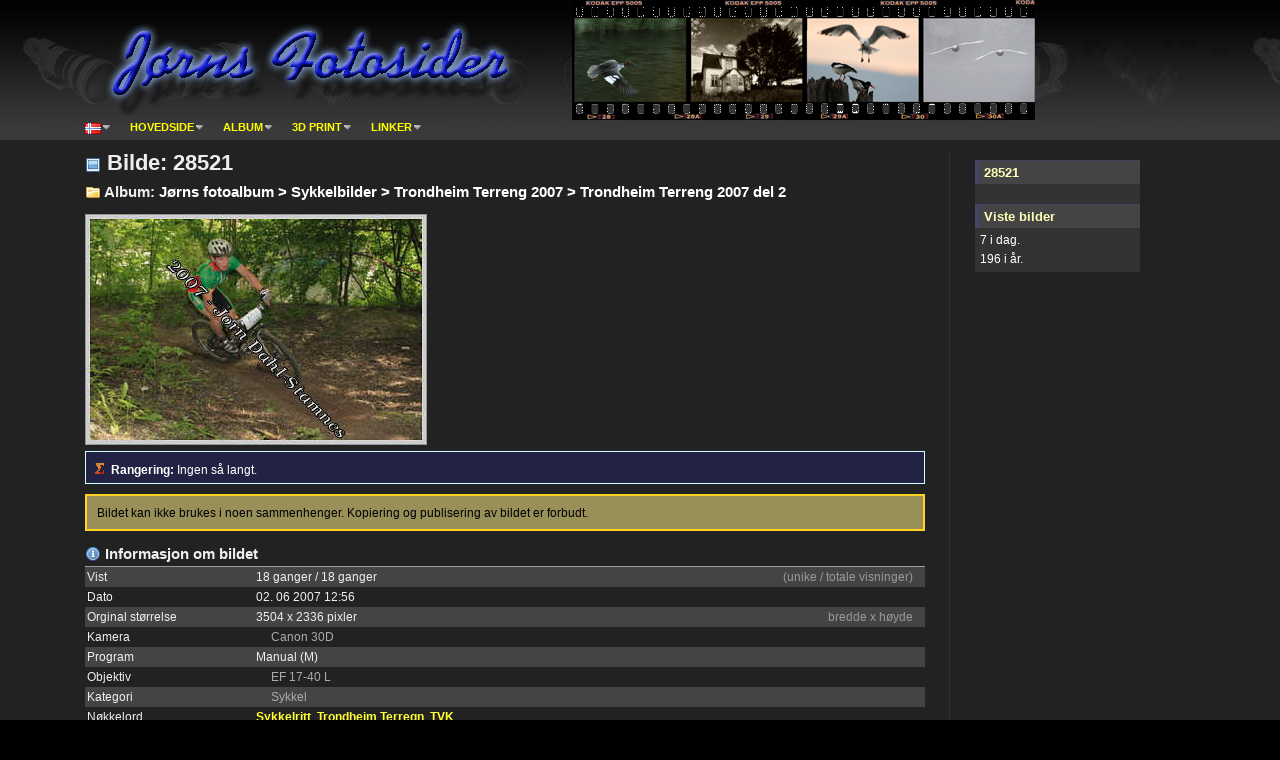

--- FILE ---
content_type: text/html; charset=utf-8
request_url: http://photo.dahl-stamnes.net/image/28521h8m1r/display
body_size: 8172
content:
<!DOCTYPE html>
<html xmlns="http://www.w3.org/1999/xhtml" xml:lang="no" lang="no">
  <head>
    <meta http-equiv="Content-Type" content="text/html; charset=utf-8" />
    <meta name="keyword" content="Sykkelritt,Trondheim Terregn,TVK" />
<meta name="title" content="JF - Bilde" />
<meta name="robots" content="index,follow" />
<meta name="googlebot" content="index,follow" />
<meta name="x-robots-tag" content="index,follow" />
<meta name="revisit-after" content="30 days" />
<meta name="generator" content="Symfony framework" />
<meta name="description" content="Jørns fotosider" />
<meta name="keywords" content="foto, photo, images, pictures, 3D printing, bilder, NOT for use by AI systems" />
<meta name="copyright" content="2010-2026 - Jørn Dahl-Stamnes" />
<meta name="language" content="no" />

    <title>JF - Bilde</title>
    
    <link rel="shortcut icon" href="/favicon.ico" />

    <!--[if IE]>
      <link rel="stylesheet" href="/css/ie.css" type="text/css" media="screen" />
    <![endif]-->
  <script type="text/javascript" src="/js/photoScripts.js"></script>
<link rel="stylesheet" type="text/css" media="screen" href="/css/blueprint/screen.css" />
<link rel="stylesheet" type="text/css" media="print" href="/css/blueprint/print.css" />
<link rel="stylesheet" type="text/css" media="screen" href="/css/screen.css" />
</head>

  <body oncontextmenu="return false;">
    <div id="wrap">
      <div class="container">
        <div id="header">
          <div id="logo">
            <h1><a href="/"><img src="/images/logo.png" alt="Logo" /></a></h1>
          </div>
          <ul id="nav">
  <li class="photo">
    <a title="Valgt språk er norsk. Klikk for å velge annet språk." href="/cultures"><abbr class="icon" title="Valgt språk er norsk. Klikk for å velge annet språk."><img class="icon" src="/images/icons/flags/no.png" alt="No" /></abbr></a>    <ul>
              <li><a href="/culture/no/set"><abbr class="icon" title=" - Norsk"><img class="icon" src="/images/icons/flags/no.png" alt="No" /></abbr> <strong> - Norsk</strong></a></li>
              <li><a href="/culture/en/set"><abbr class="icon" title=" - English"><img class="icon" src="/images/icons/flags/gb.png" alt="Gb" /></abbr> <strong> - English</strong></a></li>
          </ul>
  </li>


  <li class="photo">
    <a href="/">Hovedside</a>    <ul>
      
      
      <li><a href="/news/index/all/1">Artikler</a></li>
    </ul>
  </li>


  <li class="photo">
    <a href="/albums/index">Album</a>    <ul>
                        <li><a class="" href="/album/ferieturer/content">Album: Ferieturer</a></li>
                  <li><a class="" href="/album/jrnsfotoal/content">Album: Jørns fotoalbum</a></li>
                    <li><a href="/albums/most/viewed">De mest viste albumene</a></li>
      <li><a href="/images/most/viewed">De mest viste bildene</a></li>

      
              <li><a href="/images/best/rated">De best rangerte bildene</a></li>
      
      
      
      
          </ul>
  </li>


  

      <li class="photo">
      <a href="/3d/index">3D print</a>      <ul>
        <li><a href="/3d/projects/list/1"><abbr class="icon" title="Prosjekter"><img class="icon" src="/images/icons/layout.png" alt="Layout" /></abbr> <strong>Prosjekter</strong></a></li>
        <li><a href="/3d/files/list/1"><abbr class="icon" title="Modellfiler"><img class="icon" src="/images/icons/page_white_stack.png" alt="Page_white_stack" /></abbr> <strong>Modellfiler</strong></a></li>
              </ul>
    </li>
  

  

      
    
      

  

  <li class="photo">
    <a href="/links/1">Linker</a>    <ul>
            <li><a href="/links/visited/visited">Mest viste linker</a></li>
    </ul>
  </li>


  

  </ul>
        </div>

        <!--[if lt IE 8]>
          <p class="error">
                          Du benytter deg av en gammel nettleser som ikke er supportert av disse sidene, noe som gjør at siden ikke vises korrekt.
              I tillegg utgjør gamle versjoner av Internet Explorer en sikkerhetsrisiko og du bør oppgradere til en nyere browser.
                      </p>
        <![endif]-->

        
          
  
<div class="span-19 colborder">
  <h2>
          <img class="icon" src="/images/icons/image.png" alt="Image" /> Bilde: 28521    
              </h2>

        
          
      
    
  <h3>
          <img class="icon" src="/images/icons/folder.png" alt="Folder" /> Album: <a href="/album/trondheimt3/content">J&oslash;rns fotoalbum &gt; Sykkelbilder &gt; Trondheim Terreng 2007 &gt; Trondheim Terreng 2007 del 2</a>          </h3>

  <p class="imgblk">
          <img class="" src="/image/robot/28521h8m1r/render" title="J&oslash;rns fotoalbum &gt; Sykkelbilder &gt; Trondheim Terreng 2007 &gt; Trondheim Terreng 2007 del 2:
28521" alt="28521" />
      </p>

  
      <div class="eyecatch">
        <img class="icon" src="/images/icons/sum_color1.png" alt="Sum_color1" />      <strong>Rangering:</strong> Ingen så langt.
    
          </div>
  
        <p class="notice">Bildet kan ikke brukes i noen sammenhenger. Kopiering og publisering av bildet er forbudt.</p>
  
          <div id="image_info">
      <h3><img class="icon" src="/images/icons/information.png" alt="Information" /> Informasjon om bildet</h3>
<table class="details">
  
      <tr class="mark odd">
      <td class="span-4">Vist</td>
      <td>
        18 ganger /
        18 ganger        <span class="rj">(unike / totale visninger)</span>
      </td>
    </tr>

    <tr class="mark ">
      <td>Dato</td>
      <td>02. 06 2007 12:56</td>
    </tr>
  
  
  
      <tr class="mark odd">
      <td>Orginal størrelse</td>
      <td>
        3504 x 2336 pixler        <span class="rj">bredde x høyde</span>
      </td>
    </tr>
  
      <tr class="mark ">
      <td>Kamera</td>
      <td><span>Canon 30D</span></td>
    </tr>

          <tr class="mark odd">
        <td>Program</td>
        <td>Manual (M)</td>
      </tr>
    
          <tr class="mark ">
        <td>Objektiv</td>
        <td>
          <span>EF 17-40 L</span>                  </td>
      </tr>
    
    <tr class="mark odd">
      <td>Kategori</td>
      <td><span>Sykkel</span></td>
    </tr>

          <tr class="mark ">
        <td>Nøkkelord</td>
        <td>
                      <a href="/albums/keyword/sykkef/view/1">Sykkelritt</a>&nbsp;
                      <a href="/albums/keyword/trondk/view/1">Trondheim Terregn</a>&nbsp;
                      <a href="/albums/keyword/tvkc6/view/1">TVK</a>&nbsp;
                  </td>
      </tr>
    
    <tr class="mark odd">
      <td>Eksponeringstid</td>
      <td>1/250 s</td>
    </tr>

    <tr class="mark ">
      <td>Blender</td>
      <td>f 1/5.0</td>
    </tr>

    <tr class="mark odd">
      <td>Brennvidde</td>
      <td>
        27 mm
                  <span class="rj">135 film eq: 43.2 mm</span>
              </td>
    </tr>

    <tr class="mark ">
      <td>ISO</td>
      <td>200</td>
    </tr>

    <tr class="mark odd">
      <td>Blitz</td>
      <td>Ja</td>
    </tr>
  
  </table>
    </div>
  
  
  </div>

<div class="span-4 last sidebar">
  
  
<h3>28521</h3>
<ul class="options">
  
  
  
  
  
  
  
  
  
        </ul>

  
  
  <h3>Viste bilder</h3>
<p><span>7 i dag</span>.</p>
<p>196 i år.</p>

  </div>
      </div>

      <div id="footer">
  <div id="crumbs">
      <div class="span-24 last">
    <p>Respect Greenland's sovereignty.</p>
  </div>

    <div class="span-4">
      <a href="http://www.dahl-stamnes.net/dahls/info.php?ref=1"><img src="/images/i_made_this.png" alt="I_made_this" /></a>
              <br/><i>Jørns foto</i>
        <br/>Org. nummer 919 198 362          </div>
    <div class="span-20 last">
              <p>
          Du er her:
                      <a href="/">Hovedsiden</a> &rarr;   <span><a href="/album/trondheimt3/content">Trondheim Terreng 2007 del 2</a></span>
  &rarr; <span>Image: 28521</span>
                    </p>
      
      
      <div id="copyright">
                &nbsp;&nbsp;&nbsp; &copy; 2010-2026 - Jørn Dahl-Stamnes
              </div>

              <img class="smiley" src="/main/tag/image" />
          </div>
  </div>
</div>
    </div>
  </body>
</html>


--- FILE ---
content_type: text/css
request_url: http://photo.dahl-stamnes.net/css/parts/typography.css
body_size: 6693
content:
a {text-decoration:none;}
a.ext {background:url(../images/ext2.png) no-repeat right top; padding-right:15px;}
a.bold {font-weight:bold;}
a:hover {text-decoration:underline;}
.aborder a:hover {border:1px solid yellow; padding: 4px; border-radius: 8px; text-decoration:none !important;}
h2 a.int {float:right; font-size:12px; color:yellow !important;}
.sp {margin-bottom:45px !important;}
.ssp {margin-bottom:15px;}
.sidebar .sp {margin-bottom:30px;}
hr {float:left; width:100%; margin:10px 0 10px 0;}
hr.tdiv {float:left; width:100%; margin:5px 0 10px 0;background:#444;}
.sidebar hr {float:left; width:100%; margin:5px 0 5px 0;}
hr.section {color:#ccc; background:#333; margin:10px 0 10px 0;}
hr.space {background:#444;}
hr.red {background:#900;}
em, dfn {background:none;}
p img.star {margin:3px 0;}
img.iconx {margin:3px 0 0 0 !important; float:none;}
img.icon {margin:3px 0 -3px 0 !important; float:none;}
img.sicon {margin:15px 0 -3px 0 !important; float:none;}
p.icons img.icon {margin:6px !important;}
img.overlay {margin:3px 0 -6px -16px !important; float:none;}
img.boverlay {margin:6px 0 0 6px !important; float:none;}
img.adm {margin:-25px 10px 10px 0 !important; float:right;}
img.graph {margin:0 0 20px 0;}
img.folder {border: 1px solid #777;}
img.image {border: 1px solid #999;}
img.hidden {border: 1px solid red;}
img.frame {border: 5px solid #aaa;}
img.image:hover {border-color:yellow;}
img.new {background:url(../images/new.gif) no-repeat center top; padding-top:20px;}
img.bigicon {margin:4px; float:left;}
img.flag {margin:0 0 0 -5px;}
abbr.icon {border-bottom:0px;}
table p {margin:0;}

code {white-space:normal;}
pre {background:#999; border:1px solid #fff; padding:10px 5px;margin:1.5em 1.5em !important; }
pre code {white-space:pre; color:#fff;}

p.navigator {font-size:14px; font-weight:bold; color:#999;}
p.navigator span.text {font-weight:normal; color:#aaa; padding:0 0 0 30px;}
p.navigator img.tool {margin:3px 10px -3px 0;}
p.frame {border:1px solid #aaa; clear:both; padding: 5px;}
p.imgblk {margin-top:15px;}
p.sum {font-size:11px; color:#999; margin:-5px 0 15px 0;}
p.sum span {font-weight:bold;}
p.graph {font-size:11px; margin:0 0 20px 20px; color:#999;}
p.note {font-size:12px; font-weight:bold; color:#666; margin-bottom:5px;}
p span.rj {float:right;margin:5px 5px 5px 0;}

.small, .small p {font-size:12px;}
.bigger {font-size:130%;}
.biggeri {font-size:120%;margin:5px 0px 5px 10px;}
.bigger2 {font-size:100%}
.tid {font-size:12px; font-weight:normal; margin-left:15px;color:#000 !important;}
.wid {font-size:12px; font-weight:normal; margin-left:15px;color:#fff !important;}

h2 {font-size:22px; font-weight:bold; margin:0 0 5px 0;}
h3 {font-size:15px; font-weight:bold; margin:0 0 5px 0;}
h3.close {font-size:15px; font-weight:bold; margin:0 0 -5px 0;}
h3.important {font-size:15px; font-weight:bold; margin:0 0 5px 0; color:white; background-color:crimson;}
#wrap h2 a, #wrap h3 a, #wrap h4 a, #wrap h5 a {color:#fff;}
h2 span {color:#bbb; font-weight:normal; font-size:70%;}
h2 span.none, h3 span.none {font-size:100%;}
h2 span.rj, h3 span.rj {float:right;margin:0 5px 5px 0;}
h3 span.id {font-size:12px; font-weight:normal; margin-left:15px;color:#aaa;}
h3 span, h4 span {font-size:11px; color:#999; font-weight:normal; margin-left:15px;}
h3 span a, h4 span a {color:#999;}
h2 span.important {color:#f66; font-weight:bold; font-size:90%;}
.sidebar h3 {font-size:1.1em; border-left:4px solid #446; border-top:1px solid #446;}
.sidebar h4 {font-size:1.1em !important; margin:6px 0 2px 0 !important; color:#ffb;}
.sidebar h5 {font-size:100%; margin:25px 0 5px 0; color:#6cf;}
span.right {color:#444; font-size:90%; float:right;}
span.right2 {color:#777; font-size:70%; float:right; vertical-align:bottom; padding:6px 0 0 0;}
span.right3 {float:right;}
span.rightw {color:#fff; font-size:100%; float:right;}
span.left {color:#444; font-size:90%;}
span.admin {color:#999; font-size:80%;}
span.stag {color:#6ff; font-weight:bold;}
span.space {margin:20px 0 0 20px;}
span.sspace {margin:0 0 0 10px;}

h3 a.black {color:black !important;}
h3 a.white {color:white !important;}
h3 a.red {color:#ff033e !important;}

h3.section {background:#eee; padding:7px 10px 11px 10px; clear:both; margin:0; border-top:1px solid #ddd; position:relative;}
h3.section span.right {position:absolute; top:13px; right:10px;}
h3.section span.right a {color:#666 !important; text-decoration:underline;}

#markdown_buttons img {border:1px solid #666; margin:0 3px 0 3px;}
#indicator {color:#f63;font-size:14px; font-weight:bold; padding:5px 0;}

.container h4 {font-weight:bold; font-size:100%;}
.ingress p {font-size:160%; color:#ffc !important; margin:0;}

.private {color:black;}
.approved {color:#264409;}
.pending {color:#717121;}
.rejected {color:#8a1f11; font-weight:bold;}

.error a, .notice a, .success a, .inform a {text-decoration:underline;}
.error a {color:blue;}

a.button, a.button strong, a.button span {display:block;}
a.button {font-size:12px; float:left; position:relative; margin:0 5px 5px 0;}
a.button strong {padding:2px 0 0 24px;}
a.button span {padding:6px 16px 0 0;}
a.button img {position:absolute; top:2px; left:0; margin:0; padding:0;}
a.button:hover {text-decoration:none;transform:scaleY(1.3);}
span.buttontext {position:relative; top:4px;}

ul.iconlist {list-style-type:none; color:#eee;}
ul.icons {list-style-type:none; margin:0 0 20px 0;}
ul.icons li {margin:0 0 0 5px;}
ul.icons li img {margin-right:5px;}
ul.autocomplete li {color:black;}
ul.autocomplete li span {visibility:hidden;}
ul.info li {color:#333; margin:5px 0;}
ul.leg {margin:0 1.5em 0.5em 1.5em;}

ol {color:#eee; margin-top:-10px;}

dl {color:#eee;}
dl dt {padding:20px 0 0 0;}
dd ul {margin:5px 0 -10px 20px;}
dd ul li {margin:1px 0;}
dd p {margin-bottom:-10px;}

ul.flash {margin:0 0 10px 0; padding:5px 0 0 0;}
ul.flash li {color:black; padding:0 0 5px 5px; margin:0 0 0 20px; position:relative;}

ul.options {list-style-type:none; margin:0 0 10px 0; border-top:1px solid #ddd; padding:5px 0 0 0;}
ul.options li {padding:0 0 5px 5px; margin:0 0 2px 0; position:relative;}
ul.options li.c {text-align:center;}
ul.options img.icon {margin-right:2px !important;}
ul.options span.c {width:100%; position:relative; font-weight:bold; font-size:12px; float:none !important;}
ul.options hr {margin:2px 4px 8px 2px; padding:0; background:#666;}

ul.list, ul.plist {color:#fff;}
ul.jobs {margin: 0 0 0 0.5em !important; color:#fff;}
ul.list span {color:#fc0; font-weight:bold;}
ul.plist {padding:10px 0; font-size:14px;}
ul.jobs {padding:0; font-size:12px;}
ul.plist li {padding:5px 0;}
ul.jobs li {padding:1px 0;}
ul.jobs li.mark {padding:1px 0; color:#f33;}
ul.foobar {margin-bottom:0;}


--- FILE ---
content_type: text/css
request_url: http://photo.dahl-stamnes.net/css/parts/forms.css
body_size: 7362
content:
form {clear:both;}
/*select {width:auto;}*/

div.sidebar fieldset {padding: 5px; margin:0 0 0 0;}
fieldset {margin:0 0 20px 0; padding:5px 10px 20px 10px; background:#444; border-color:#f33;}
fieldset.table {background:#222;}
fieldset.notice {background:#000;}
fieldset legend {padding:5px 10px; font-size:14px;}
fieldset legend.moderation {font-size:18px; color:cyan; }

legend {color:#6cf;}

form label {color:#eee; font-weight:bold;}
form div.field {color:#eee;border-bottom:1px solid #f33; float:left; width:100%; margin:0 0 10px 0;}
form div.field label {float:left; clear:left; width:130px; display:block; padding:3px 20px 0 0; text-align:right;}
form div.important label {color:#ff9700;}
div.sidebar form div.field {color:#eee;border-bottom:none; float:left; width:100%; margin:0;}
/*div.sidebar form div.field label {width:100px; padding:3px 20px 0 5px; text-align:left;}*/
div.sidebar form div.field label {width:100px; padding:0; text-align:left;}
div.sidebar form div.field input.checkbox {clear:both;}

form sb {margin-bottom:0em !important;margin:0px !important;}
form input, form textarea {font:1em normal Verdana, Helvetica, Arial, sans-serif;}
#search form input {margin:4px 0 0 0;}

form input.number {width:30px;}
form input.number, form input.checkbox {margin:0 0 0 10px;}
form input.submit {margin:0 0 30px 0;}
div.sidebar form input.submit {margin:0 0 30px 5px;}
form div.field input.title, form div.field input.text, form div.field input.web, form div.field input.ftext, form div.field input.stext, form div.field input.number, form div.field input.longnumber,
form div.field input.mail, form div.field input.phone, form div.field textarea, form div.field select, form div.field input.time, form div.field input.date, form div.field input.datetime,
form div.field input.ip, form div.field input.gps, form div.field .submit, form div.field .checkbox, form div.field .subcheckbox {float:left; display:block; margin:0 8px 10px 0;}
div.sidebar form div.field input.ip {float:left; display:block; margin:0 8px 10px 5px;}
form div.field input.title {padding:5px; font-size:11px; width:200px; font-weight:bold; font-size:1.2em;}
form div.field input.text {width:200px;}
form div.field input.stext {width:150px;}
form div.field input.ftext {width:136px;}
form div.field input.ip {width:100px;}
form div.field input.number {width:80px;}
form div.field input.longnumber {width:110px;}
form div.field input.gps {width:100px;}
form div.field input.time, form div.field input.date {width:70px;}
form div.field input.datetime {width:120px;}
form div.field input.mail {width:433px;}
form div.field input.phone {width:95px;}
form div.field input.long {width:450px;}
form div.field input.medium {width:350px;}
form div.field input.web {width:437px; height:22px;}
form div.field textarea {width:450px; height:200px; line-height:1.2; font-size:1.2em;}
form div.field textarea.small {height:50px; font-size:1.1em;}
form div.field textarea.medium {height:150px; font-size:1.1em;}
form div.field textarea.big {height:300px; font-size:1.2em;}
form div.field textarea.huge {height:400px; font-size:1.2em;}
form div.field textarea.xxl {height:600px; font-size:1.2em;}
form div.field select {width:auto; margin:3px 10px 10px 0; height:25px;}
form div.field .checkbox {margin:7px 10px 13px 0;}
form div.field .subcheckbox {margin:7px 10px 13px 20px;}
div.sidebar form .checkbox {margin:0;}
form div.field .radio {margin:7px 5px 13px 0;}
form div.field select.multiple {padding:2px 10px 2px 2px; height:auto; overflow:auto; width:auto;}
form div.field select.fixed {margin:3px 10px 10px 0; font-family:monospace; font-size:15px; width:400px;}
form div.field select.fixed2 {margin:3px 10px 10px 0; font-family:monospace; font-size:11px; width:142px;}
.narrow {margin:3px 10px 10px 0; font-size:13px; width:60px;}
span.rbs {margin-left:40px;}
/*form .button {padding:5px 0 0 0;}*/

select.calendar {margin:3px 10px 10px 0; font-family:monospace; width:160px;}

form div.field p {float:left; color:#ccc; padding:5px 0 0 0; margin:0 15px 10px 0; font-size:11px;}
div.sidebar form p {padding:0; margin:0 0 5px 5px;}
form div.field p strong {font-size:12px; color:#eee; padding:0;}
form div.field p a {color:#ff6;}
form div.field p.r {float:right;}
form div.field p.r img.icon {float:right !important;}
form div.field p.big {clear: both; padding-left:150px;}
form div.last {border-bottom:none; margin:0 0 -15px 0;}
form div.break {border-bottom:none; margin-bottom:10px;}
form p.bigsubmit {padding:10px; text-align:center; background:#444; border:1px solid #f33;}
form p.bigsubmit input {margin:0 30px;}
form p.bigsubmit a {color:#900;}

form p.submit {padding:10px; text-align:center; background:#444; border:1px solid #f33;}
div.sidebar form p.submit {padding:5px; margin:10px 0 0 0;}
form p.submit input {margin:0 30px;}
div.sidebar form p.submit input {margin:0 5px;}
form p.submit input.buttons {margin:0 5px;}
form p.submit a {color:#900;}

form div.error {border:none; padding:0; margin:0 0 10px 0; background:none;}
form div.error label {font-weight:bold;}
form div.error p {color:#8a1f11;}
form div.error input {border-color:#8a1f11; background:#FBE3E4;}

form div.field input.user {background:#fff url(../../images/icons/user.png) 2px 4px no-repeat; padding-left:22px;}
form div.field input.mail {background:#fff url(../../images/icons/email.png) 4px 4px no-repeat; padding-left:24px; height:22px;}
form div.field input.phone {background:#fff url(../../images/icons/phone.png) 2px 4px no-repeat; padding-left:22px; height:22px;}
form div.field input.password {background:#fff url(../../images/icons/key.png) 2px 4px no-repeat; padding-left:22px;}
form div.field input.web {background:#fff url(../../images/icons/world.png) 3px 4px no-repeat; padding-left:22px;}
form div.field input.time {background:#fff url(../../images/icons/clock.png) 3px 4px no-repeat; padding-left: 22px; height:22px;}
form div.field input.date {background:#fff url(../../images/icons/date.png) 3px 4px no-repeat; padding-left: 22px; height:22px;}
form div.field input.datetime {background:#fff url(../../images/icons/date.png) 3px 4px no-repeat; padding-left: 22px; height:22px;}
form div.field input.number, form div.field input.longnumber, form div.field input.ftext, form div.field input.stext, form div.field input.gps {height:22px;}
form div.field #file {margin:0 0 18px 0;}

form input.text:focus, form input.stext:focus, form input.title:focus, form input.number:focus, form textarea:focus {background:#ff6;}
form input.checkbox:focus {outline:2px solid #f33;}
form input.button:focus {background:#f66;}

/* Small form */
form.mini {background:#333; padding:0 10px 0 10px; float:left;}
form.mini label {color:#ffd;}
form.mini input.submit {margin-bottom:10px;}

ul.categories, ul.categories ul {list-style-type:none;}
ul.categories ul {margin-bottom:10px;}
ul.categories .parent {display:block; margin:10px 0 3px 0; font-weight:bold;}

select#rating {width:auto;}

form div.field label.image {width:auto; float:left; background:#ddd; border:1px solid #ccc; clear:none; margin:0 5px 5px 0; padding:5px;}
form div.field label.image:hover {border:1px solid #666; background:#fff;}
form div.field label.image img {margin:0; padding:0;}
form div.field label.image .radio {margin:0 5px 0 0; padding:0; float:left;}

div.formhelp p.list {margin:0px}
div.formhelp ul.list {margin-left:30px;}